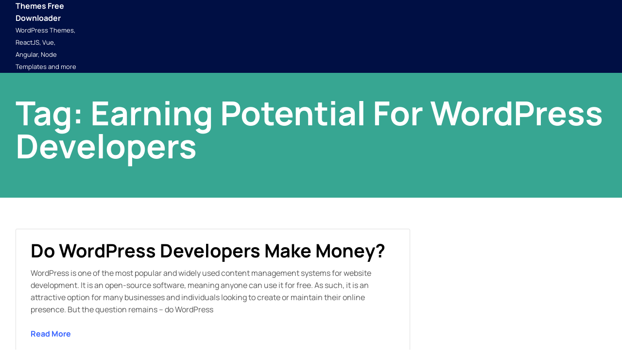

--- FILE ---
content_type: text/javascript
request_url: https://themesfreedownloader.com/wp-content/themes/solace/js/navigation.js?ver=1.0.4
body_size: 754
content:
/**
 * File navigation.js.
 *
 * Handles toggling the navigation menu for small screens and enables TAB key
 * navigation support for dropdown menus.
 */
( function() {
	const siteNavigation = document.getElementById( 'site-navigation' );

	// Return early if the navigation doesn't exist.
	if ( ! siteNavigation ) {
		return;
	}

	const button = siteNavigation.getElementsByTagName( 'button' )[ 0 ];

	// Return early if the button doesn't exist.
	if ( 'undefined' === typeof button ) {
		return;
	}

	const menu = siteNavigation.getElementsByTagName( 'ul' )[ 0 ];

	// Hide menu toggle button if menu is empty and return early.
	if ( 'undefined' === typeof menu ) {
		button.style.display = 'none';
		return;
	}

	if ( ! menu.classList.contains( 'nav-menu' ) ) {
		menu.classList.add( 'nav-menu' );
	}

	// Toggle the .toggled class and the aria-expanded value each time the button is clicked.
	// button.addEventListener( 'click', function() {
	// 	siteNavigation.classList.toggle( 'toggled' );

	// 	if ( button.getAttribute( 'aria-expanded' ) === 'true' ) {
	// 		button.setAttribute( 'aria-expanded', 'false' );
	// 	} else {
	// 		button.setAttribute( 'aria-expanded', 'true' );
	// 	}
	// } );

	// Remove the .toggled class and set aria-expanded to false when the user clicks outside the navigation.
	// document.addEventListener( 'click', function( event ) {
	// 	const isClickInside = siteNavigation.contains( event.target );

	// 	if ( ! isClickInside ) {
	// 		siteNavigation.classList.remove( 'toggled' );
	// 		button.setAttribute( 'aria-expanded', 'false' );
	// 	}
	// } );

	// Get all the link elements within the menu.
	const links = menu.getElementsByTagName( 'a' );

	// Get all the link elements with children within the menu.
	const linksWithChildren = menu.querySelectorAll( '.menu-item-has-children, .page_item_has_children' );

	// Toggle focus each time a menu link is focused or blurred.
	for ( const link of links ) {
		// link.addEventListener( 'focus', toggleFocus, true );
		// link.addEventListener( 'blur', toggleFocus, true );
		link.addEventListener( 'touchstart', openURL, true );
	}

	// Toggle focus each time a menu link with children receive a touch event.
	for ( const link of linksWithChildren ) {
		link.addEventListener( 'touchstart', toggleFocus, false );
	}

	/**
	 * Sets or removes .focus class on an element.
	 */
	function toggleFocus() {
		if ( event.type === 'focus' || event.type === 'blur' ) {
			let self = this;
			// Move up through the ancestors of the current link until we hit .nav-menu.
			while ( ! self.classList.contains( 'nav-menu' ) ) {
				// On li elements toggle the class .focus.
				if ( 'li' === self.tagName.toLowerCase() ) {
					self.classList.toggle( 'focus' );
				}
				self = self.parentNode;
			}
		}

		if ( event.type === 'touchstart' ) {
			const menuItem = this
			event.preventDefault();
			event.stopPropagation();
			for ( const link of menuItem.parentNode.children ) {
				if ( menuItem !== link ) {
					link.classList.remove( 'focus' );
				}
			}
			menuItem.classList.toggle( 'focus' );
		}
	}

	/**
	 * Open URL on tag <a>.
	 */
	function openURL() {
		event.stopPropagation();
	}	
}() );
